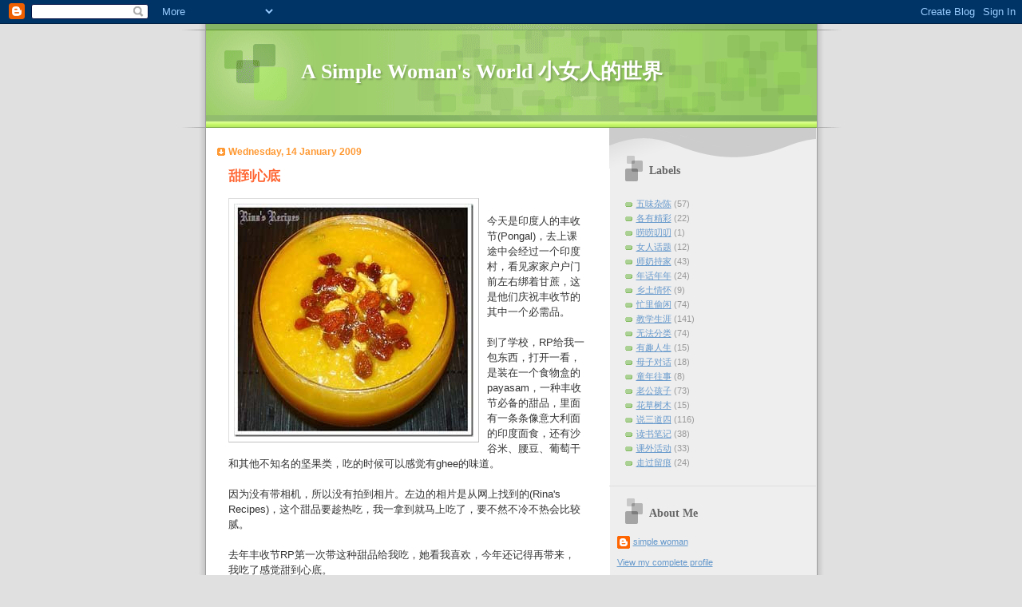

--- FILE ---
content_type: text/html; charset=UTF-8
request_url: https://asimplewoman.blogspot.com/2009/01/blog-post_14.html
body_size: 13127
content:
<!DOCTYPE html>
<html dir='ltr'>
<head>
<link href='https://www.blogger.com/static/v1/widgets/2944754296-widget_css_bundle.css' rel='stylesheet' type='text/css'/>
<meta content='text/html; charset=UTF-8' http-equiv='Content-Type'/>
<meta content='blogger' name='generator'/>
<link href='https://asimplewoman.blogspot.com/favicon.ico' rel='icon' type='image/x-icon'/>
<link href='http://asimplewoman.blogspot.com/2009/01/blog-post_14.html' rel='canonical'/>
<link rel="alternate" type="application/atom+xml" title="A Simple Woman&#39;s World 小女人的世界 - Atom" href="https://asimplewoman.blogspot.com/feeds/posts/default" />
<link rel="alternate" type="application/rss+xml" title="A Simple Woman&#39;s World 小女人的世界 - RSS" href="https://asimplewoman.blogspot.com/feeds/posts/default?alt=rss" />
<link rel="service.post" type="application/atom+xml" title="A Simple Woman&#39;s World 小女人的世界 - Atom" href="https://www.blogger.com/feeds/7142308818168012990/posts/default" />

<link rel="alternate" type="application/atom+xml" title="A Simple Woman&#39;s World 小女人的世界 - Atom" href="https://asimplewoman.blogspot.com/feeds/2257312204812294163/comments/default" />
<!--Can't find substitution for tag [blog.ieCssRetrofitLinks]-->
<link href='https://blogger.googleusercontent.com/img/b/R29vZ2xl/AVvXsEjUIDQojbazF8gIx3NuDfokt1pPnK9MJFNGZN5XpH2uruknLWDhUS5gnrFUmxTJzruqkdqv4W6dln46TcCXXRxxlX1XdfnVXuYQnNwR33wIEQAxE9tnwSQPSraYybWMWkiNn28S1arBfwCf/s320/payasamresize.jpg' rel='image_src'/>
<meta content='http://asimplewoman.blogspot.com/2009/01/blog-post_14.html' property='og:url'/>
<meta content='甜到心底' property='og:title'/>
<meta content='今天是印度人的丰收节(Pongal)，去上课途中会经过一个印度村，看见家家户户门前左右绑着甘蔗，这是他们庆祝丰收节的其中一个必需品。 到了学校，RP给我一包东西，打开一看，是装在一个食物盒的payasam，一种丰收节必备的甜品，里面有一条条像意大利面的印度面食，还有沙谷米、腰豆、...' property='og:description'/>
<meta content='https://blogger.googleusercontent.com/img/b/R29vZ2xl/AVvXsEjUIDQojbazF8gIx3NuDfokt1pPnK9MJFNGZN5XpH2uruknLWDhUS5gnrFUmxTJzruqkdqv4W6dln46TcCXXRxxlX1XdfnVXuYQnNwR33wIEQAxE9tnwSQPSraYybWMWkiNn28S1arBfwCf/w1200-h630-p-k-no-nu/payasamresize.jpg' property='og:image'/>
<title>A Simple Woman's World 小女人的世界: 甜到心底</title>
<style id='page-skin-1' type='text/css'><!--
/*
Blogger Template Style
Name:     TicTac
Date:     1 March 2004
Updated by: Blogger Team
*/
/* ---( page defaults )--- */
body {
margin: 0;
padding: 0;
font-size: small;
text-align: center;
color: #333333;
background: #e0e0e0;
}
blockquote {
margin-top: 0;
margin-right: 0;
margin-bottom: 0;
margin-left: 30px;
padding-top: 10px;
padding-right: 0;
padding-bottom: 0;
padding-left: 20px;
font-size: 88%;
line-height: 1.5em;
color: #666;
background: url(https://resources.blogblog.com/blogblog/data/tictac/quotes.gif) no-repeat top left;
}
blockquote p {
margin-top: 0;
}
abbr, acronym {
cursor: help;
font-style: normal;
border-bottom: 1px dotted;
}
code {
color: #f63;
}
hr {
display: none;
}
img {
border: none;
}
/* unordered list style */
ul {
list-style: none;
margin-left: 10px;
padding: 0;
}
li {
list-style: none;
padding-left: 14px;
margin-bottom: 3px;
background: url(https://resources.blogblog.com/blogblog/data/tictac/tictac_orange.gif) no-repeat left 6px;
}
/* links */
a:link {
color: #6699cc;
}
a:visited {
color: #666699;
}
a:hover {
color: #693;
}
a:active {
color: #cc3333;
text-decoration: none;
}
/* ---( layout structure )---*/
#outer-wrapper {
width: 847px;
margin: 0px auto 0;
text-align: left;
font: normal normal 100% Verdana, sans-serif;
background: url(https://resources.blogblog.com/blogblog/data/tictac/tile_left.gif) repeat-y;
}
#content-wrapper {
margin-left: 42px; /* to avoid the border image */
width: 763px;
}
#main {
float: left;
width: 460px;
margin-top: 20px;
margin-right: 0;
margin-bottom: 0;
margin-left: 0;
padding-top: 0;
padding-right: 0;
padding-bottom: 0;
padding-left: 1em;
line-height: 1.5em;
word-wrap: break-word; /* fix for long text breaking sidebar float in IE */
overflow: hidden;     /* fix for long non-text content breaking IE sidebar float */
}
#sidebar {
float: right;
width: 259px;
padding-top: 20px;
padding-right: 0px;
padding-bottom: 0;
padding-left: 0;
font-size: 85%;
line-height: 1.4em;
color: #999999;
background: url(https://resources.blogblog.com/blogblog/data/tictac/sidebar_bg.gif) no-repeat left top;
word-wrap: break-word; /* fix for long text breaking sidebar float in IE */
overflow: hidden;     /* fix for long non-text content breaking IE sidebar float */
}
/* ---( header and site name )--- */
#header-wrapper {
margin: 0;
padding: 0;
font: normal normal 100% 'Lucida Grande','Trebuchet MS';
background: #e0e0e0 url(https://resources.blogblog.com/blogblog/data/tictac/top_div_left.gif) no-repeat left top;
}
#header {
margin: 0;
padding-top: 25px;
padding-right: 60px;
padding-bottom: 35px;
padding-left: 160px;
color: #FFFFFF;
background: url(https://resources.blogblog.com/blogblog/data/tictac/top_h1.gif) no-repeat bottom left;
}
#header h1 {
font-size: 200%;
text-shadow: #81A75B 2px 2px 2px;
}
#header h1 a {
text-decoration: none;
color: #FFFFFF;
}
#header h1 a:hover {
color: #eee;
}
/* ---( main column )--- */
h2.date-header {
margin-top: 0;
padding-left: 14px;
font-size: 90%;
color: #ff9933;
background: url(https://resources.blogblog.com/blogblog/data/tictac/date_icon.gif) no-repeat left 50%;
}
.post h3 {
margin-top: 0;
font: normal bold 130% 'Lucida Grande','Trebuchet MS';
letter-spacing: -1px;
color: #ff6633;
}
.post {
margin-top: 0;
margin-right: 0;
margin-bottom: 1.5em;
margin-left: 0;
padding-top: 0;
padding-right: 0;
padding-bottom: 1.5em;
padding-left: 14px;
border-bottom: 1px solid #ddd;
}
.post h3 a,
.post h3 a:visited {
color: #ff6633;
text-decoration: none;
}
.post-footer {
margin: 0;
padding-top: 0;
padding-right: 0;
padding-bottom: 0;
padding-left: 14px;
font-size: 88%;
color: #999999;
background: url(https://resources.blogblog.com/blogblog/data/tictac/tictac_grey.gif) no-repeat left 8px;
}
.post img, table.tr-caption-container {
padding: 6px;
border-top: 1px solid #ddd;
border-left: 1px solid #ddd;
border-bottom: 1px solid #c0c0c0;
border-right: 1px solid #c0c0c0;
}
.tr-caption-container img {
border: none;
padding: 0;
}
.feed-links {
clear: both;
line-height: 2.5em;
}
#blog-pager-newer-link {
float: left;
}
#blog-pager-older-link {
float: right;
}
#blog-pager {
text-align: center;
}
/* comment styles */
#comments {
padding: 10px 10px 0px 10px;
font-size: 85%;
line-height: 1.5em;
color: #666;
background: #eee url(https://resources.blogblog.com/blogblog/data/tictac/comments_curve.gif) no-repeat top left;
}
#comments h4 {
margin-top: 20px;
margin-right: 0;
margin-bottom: 15px;
margin-left: 0;
padding-top: 8px;
padding-right: 0;
padding-bottom: 0;
padding-left: 40px;
font-family: "Lucida Grande", "Trebuchet MS";
font-size: 130%;
color: #666;
background: url(https://resources.blogblog.com/blogblog/data/tictac/bubbles.gif) no-repeat 10px 0;
height: 29px !important; /* for most browsers */
height /**/:37px; /* for IE5/Win */
}
#comments ul {
margin-left: 0;
}
#comments li {
background: none;
padding-left: 0;
}
.comment-body {
padding-top: 0;
padding-right: 10px;
padding-bottom: 0;
padding-left: 25px;
background: url(https://resources.blogblog.com/blogblog/data/tictac/tictac_orange.gif) no-repeat 10px 5px;
}
.comment-body p {
margin-bottom: 0;
}
.comment-author {
margin-top: 4px;
margin-right: 0;
margin-bottom: 0;
margin-left: 0;
padding-top: 0;
padding-right: 10px;
padding-bottom: 0;
padding-left: 60px;
color: #999;
background: url(https://resources.blogblog.com/blogblog/data/tictac/comment_arrow.gif) no-repeat 44px 2px;
}
.comment-footer {
border-bottom: 1px solid #ddd;
padding-bottom: 1em;
}
.deleted-comment {
font-style:italic;
color:gray;
}
/* ---( sidebar )--- */
.sidebar h2 {
margin-top: 0;
margin-right: 0;
margin-bottom: 0;
margin-left: 0;
padding-top: 25px;
padding-right: 0;
padding-bottom: 0;
padding-left: 40px;
font: normal bold 130% 'Lucida Grande','Trebuchet MS';
color: #666666;
height: 32px;
background: url(https://resources.blogblog.com/blogblog/data/tictac/sidebar_icon.gif) no-repeat 10px 15px;
height: 32px !important; /* for most browsers */
height /**/:57px; /* for IE5/Win */
}
.sidebar .widget {
margin: 0;
padding-top: 0;
padding-right: 0;
padding-bottom: 10px;
padding-left: 10px;
border-bottom: 1px solid #ddd;
}
.sidebar li {
background: url(https://resources.blogblog.com/blogblog/data/tictac/tictac_green.gif) no-repeat left 5px;
}
.profile-textblock {
clear: both;
margin-left: 0;
}
.profile-img {
float: left;
margin-top: 0;
margin-right: 5px;
margin-bottom: 5px;
margin-left: 0;
border: 1px solid #ddd;
padding: 4px;
}
/* ---( footer )--- */
.clear { /* to fix IE6 padding-top issue */
clear: both;
}
#footer-wrapper {
margin: 0;
padding-top: 0;
padding-right: 0;
padding-bottom: 9px;
padding-left: 0;
font-size: 85%;
color: #ddd;
background: url(https://resources.blogblog.com/blogblog/data/tictac/bottom_sill.gif) no-repeat bottom left;
}
#footer {
margin: 0;
padding-top: 20px;
padding-right: 320px;
padding-bottom: 20px;
padding-left: 95px;
background: url(https://resources.blogblog.com/blogblog/data/tictac/bottom_sash_left.gif) no-repeat top left;
}
/** Page structure tweaks for layout editor wireframe */
body#layout #outer-wrapper,
body#layout #main,
body#layout #sidebar {
padding-top: 0;
margin-top: 0;
}
body#layout #outer-wrapper,
body#layout #content-wrapper {
width: 740px;
}
body#layout #sidebar {
margin-right: 0;
margin-bottom: 1em;
}
body#layout #header,
body#layout #footer,
body#layout #main {
padding: 0;
}
body#layout #content-wrapper {
margin: 0px;
}

--></style>
<link href='https://www.blogger.com/dyn-css/authorization.css?targetBlogID=7142308818168012990&amp;zx=7ad41858-8ea6-471c-b03f-28dc01b71204' media='none' onload='if(media!=&#39;all&#39;)media=&#39;all&#39;' rel='stylesheet'/><noscript><link href='https://www.blogger.com/dyn-css/authorization.css?targetBlogID=7142308818168012990&amp;zx=7ad41858-8ea6-471c-b03f-28dc01b71204' rel='stylesheet'/></noscript>
<meta name='google-adsense-platform-account' content='ca-host-pub-1556223355139109'/>
<meta name='google-adsense-platform-domain' content='blogspot.com'/>

</head>
<body>
<div class='navbar section' id='navbar'><div class='widget Navbar' data-version='1' id='Navbar1'><script type="text/javascript">
    function setAttributeOnload(object, attribute, val) {
      if(window.addEventListener) {
        window.addEventListener('load',
          function(){ object[attribute] = val; }, false);
      } else {
        window.attachEvent('onload', function(){ object[attribute] = val; });
      }
    }
  </script>
<div id="navbar-iframe-container"></div>
<script type="text/javascript" src="https://apis.google.com/js/platform.js"></script>
<script type="text/javascript">
      gapi.load("gapi.iframes:gapi.iframes.style.bubble", function() {
        if (gapi.iframes && gapi.iframes.getContext) {
          gapi.iframes.getContext().openChild({
              url: 'https://www.blogger.com/navbar/7142308818168012990?po\x3d2257312204812294163\x26origin\x3dhttps://asimplewoman.blogspot.com',
              where: document.getElementById("navbar-iframe-container"),
              id: "navbar-iframe"
          });
        }
      });
    </script><script type="text/javascript">
(function() {
var script = document.createElement('script');
script.type = 'text/javascript';
script.src = '//pagead2.googlesyndication.com/pagead/js/google_top_exp.js';
var head = document.getElementsByTagName('head')[0];
if (head) {
head.appendChild(script);
}})();
</script>
</div></div>
<div id='outer-wrapper'><div id='wrap2'>
<!-- skip links for text browsers -->
<span id='skiplinks' style='display:none;'>
<a href='#main'>skip to main </a> |
      <a href='#sidebar'>skip to sidebar</a>
</span>
<div id='header-wrapper'>
<div class='header section' id='header'><div class='widget Header' data-version='1' id='Header1'>
<div id='header-inner'>
<div class='titlewrapper'>
<h1 class='title'>
<a href='https://asimplewoman.blogspot.com/'>
A Simple Woman's World 小女人的世界
</a>
</h1>
</div>
<div class='descriptionwrapper'>
<p class='description'><span>
</span></p>
</div>
</div>
</div></div>
</div>
<div id='content-wrapper'>
<div id='crosscol-wrapper' style='text-align:center'>
<div class='crosscol no-items section' id='crosscol'></div>
</div>
<div id='main-wrapper'>
<div class='main section' id='main'><div class='widget Blog' data-version='1' id='Blog1'>
<div class='blog-posts hfeed'>

          <div class="date-outer">
        
<h2 class='date-header'><span>Wednesday, 14 January 2009</span></h2>

          <div class="date-posts">
        
<div class='post-outer'>
<div class='post hentry uncustomized-post-template' itemprop='blogPost' itemscope='itemscope' itemtype='http://schema.org/BlogPosting'>
<meta content='https://blogger.googleusercontent.com/img/b/R29vZ2xl/AVvXsEjUIDQojbazF8gIx3NuDfokt1pPnK9MJFNGZN5XpH2uruknLWDhUS5gnrFUmxTJzruqkdqv4W6dln46TcCXXRxxlX1XdfnVXuYQnNwR33wIEQAxE9tnwSQPSraYybWMWkiNn28S1arBfwCf/s320/payasamresize.jpg' itemprop='image_url'/>
<meta content='7142308818168012990' itemprop='blogId'/>
<meta content='2257312204812294163' itemprop='postId'/>
<a name='2257312204812294163'></a>
<h3 class='post-title entry-title' itemprop='name'>
甜到心底
</h3>
<div class='post-header'>
<div class='post-header-line-1'></div>
</div>
<div class='post-body entry-content' id='post-body-2257312204812294163' itemprop='description articleBody'>
<a href="https://blogger.googleusercontent.com/img/b/R29vZ2xl/AVvXsEjUIDQojbazF8gIx3NuDfokt1pPnK9MJFNGZN5XpH2uruknLWDhUS5gnrFUmxTJzruqkdqv4W6dln46TcCXXRxxlX1XdfnVXuYQnNwR33wIEQAxE9tnwSQPSraYybWMWkiNn28S1arBfwCf/s1600-h/payasamresize.jpg" onblur="try {parent.deselectBloggerImageGracefully();} catch(e) {}"><img alt="" border="0" id="BLOGGER_PHOTO_ID_5291146493357173842" src="https://blogger.googleusercontent.com/img/b/R29vZ2xl/AVvXsEjUIDQojbazF8gIx3NuDfokt1pPnK9MJFNGZN5XpH2uruknLWDhUS5gnrFUmxTJzruqkdqv4W6dln46TcCXXRxxlX1XdfnVXuYQnNwR33wIEQAxE9tnwSQPSraYybWMWkiNn28S1arBfwCf/s320/payasamresize.jpg" style="margin: 0pt 10px 10px 0pt; float: left; cursor: pointer; width: 300px; height: 292px;" /></a><br />今天是印度人的丰收节(Pongal)&#65292;去上课途中会经过一个印度村&#65292;看见家家户户门前左右绑着甘蔗&#65292;这是他们庆祝丰收节的其中一个必需品&#12290;<br /><br />到了学校&#65292;RP给我一包东西&#65292;打开一看&#65292;是装在一个食物盒的payasam&#65292;一种丰收节必备的甜品&#65292;里面有一条条像意大利面的印度面食&#65292;还有沙谷米&#12289;腰豆&#12289;葡萄干和其他不知名的坚果类&#65292;吃的时候可以感觉有ghee的味道&#12290;<br /><br />因为没有带相机&#65292;所以没有拍到相片&#12290;左边的相片是从网上找到的(Rina's Recipes)&#65292;这个甜品要趁热吃&#65292;我一拿到就马上吃了&#65292;要不然不冷不热会比较腻&#12290;<br /><br />去年丰收节RP第一次带这种甜品给我吃&#65292;她看我喜欢&#65292;今年还记得再带来&#65292;我吃了感觉甜到心底&#12290;
<div style='clear: both;'></div>
</div>
<div class='post-footer'>
<div class='post-footer-line post-footer-line-1'>
<span class='post-author vcard'>
Posted by
<span class='fn' itemprop='author' itemscope='itemscope' itemtype='http://schema.org/Person'>
<meta content='https://www.blogger.com/profile/02296331303025592319' itemprop='url'/>
<a class='g-profile' href='https://www.blogger.com/profile/02296331303025592319' rel='author' title='author profile'>
<span itemprop='name'>simple woman</span>
</a>
</span>
</span>
<span class='post-timestamp'>
at
<meta content='http://asimplewoman.blogspot.com/2009/01/blog-post_14.html' itemprop='url'/>
<a class='timestamp-link' href='https://asimplewoman.blogspot.com/2009/01/blog-post_14.html' rel='bookmark' title='permanent link'><abbr class='published' itemprop='datePublished' title='2009-01-14T21:47:00+08:00'>9:47 pm</abbr></a>
</span>
<span class='post-comment-link'>
</span>
<span class='post-icons'>
<span class='item-control blog-admin pid-2110845032'>
<a href='https://www.blogger.com/post-edit.g?blogID=7142308818168012990&postID=2257312204812294163&from=pencil' title='Edit Post'>
<img alt='' class='icon-action' height='18' src='https://resources.blogblog.com/img/icon18_edit_allbkg.gif' width='18'/>
</a>
</span>
</span>
<div class='post-share-buttons goog-inline-block'>
</div>
</div>
<div class='post-footer-line post-footer-line-2'>
<span class='post-labels'>
Labels:
<a href='https://asimplewoman.blogspot.com/search/label/%E5%90%84%E6%9C%89%E7%B2%BE%E5%BD%A9' rel='tag'>各有精彩</a>
</span>
</div>
<div class='post-footer-line post-footer-line-3'>
<span class='post-location'>
</span>
</div>
</div>
</div>
<div class='comments' id='comments'>
<a name='comments'></a>
<h4>7 comments:</h4>
<div id='Blog1_comments-block-wrapper'>
<dl class='avatar-comment-indent' id='comments-block'>
<dt class='comment-author ' id='c8374140693841205669'>
<a name='c8374140693841205669'></a>
<div class="avatar-image-container vcard"><span dir="ltr"><a href="https://www.blogger.com/profile/14074919969102071814" target="" rel="nofollow" onclick="" class="avatar-hovercard" id="av-8374140693841205669-14074919969102071814"><img src="https://resources.blogblog.com/img/blank.gif" width="35" height="35" class="delayLoad" style="display: none;" longdesc="//blogger.googleusercontent.com/img/b/R29vZ2xl/AVvXsEhpOVBv0n2TSX1wlYbyp83QUiAQ34Knb5mE6VgJb6o1UFb8XGbq7LP25QtZrScOfx2Dhva6sRI0iLcgZNSDVixQcA6fi8owYIOkOR0ciOIsGACNjbefDxo9cekB5qQiXA/s45-c/1391671_10203849378247235_6830525809318111411_n.jpg" alt="" title="&#26472;&#12288;&#38675;">

<noscript><img src="//blogger.googleusercontent.com/img/b/R29vZ2xl/AVvXsEhpOVBv0n2TSX1wlYbyp83QUiAQ34Knb5mE6VgJb6o1UFb8XGbq7LP25QtZrScOfx2Dhva6sRI0iLcgZNSDVixQcA6fi8owYIOkOR0ciOIsGACNjbefDxo9cekB5qQiXA/s45-c/1391671_10203849378247235_6830525809318111411_n.jpg" width="35" height="35" class="photo" alt=""></noscript></a></span></div>
<a href='https://www.blogger.com/profile/14074919969102071814' rel='nofollow'>杨&#12288;霓</a>
said...
</dt>
<dd class='comment-body' id='Blog1_cmt-8374140693841205669'>
<p>
Yi....我不大敢吃印度人的东西&#12290;每次一吃就捞塞&#65281;
</p>
</dd>
<dd class='comment-footer'>
<span class='comment-timestamp'>
<a href='https://asimplewoman.blogspot.com/2009/01/blog-post_14.html?showComment=1231944780000#c8374140693841205669' title='comment permalink'>
14 January 2009 at 22:53
</a>
<span class='item-control blog-admin pid-565214479'>
<a class='comment-delete' href='https://www.blogger.com/comment/delete/7142308818168012990/8374140693841205669' title='Delete Comment'>
<img src='https://resources.blogblog.com/img/icon_delete13.gif'/>
</a>
</span>
</span>
</dd>
<dt class='comment-author ' id='c6227865242392290425'>
<a name='c6227865242392290425'></a>
<div class="avatar-image-container avatar-stock"><span dir="ltr"><img src="//resources.blogblog.com/img/blank.gif" width="35" height="35" alt="" title="Anonymous">

</span></div>
Anonymous
said...
</dt>
<dd class='comment-body' id='Blog1_cmt-6227865242392290425'>
<p>
我家对面的印度店也放了甘蔗&#65292;原来是这个节日&#12290;
</p>
</dd>
<dd class='comment-footer'>
<span class='comment-timestamp'>
<a href='https://asimplewoman.blogspot.com/2009/01/blog-post_14.html?showComment=1231946100000#c6227865242392290425' title='comment permalink'>
14 January 2009 at 23:15
</a>
<span class='item-control blog-admin pid-440792568'>
<a class='comment-delete' href='https://www.blogger.com/comment/delete/7142308818168012990/6227865242392290425' title='Delete Comment'>
<img src='https://resources.blogblog.com/img/icon_delete13.gif'/>
</a>
</span>
</span>
</dd>
<dt class='comment-author ' id='c8429181481327912197'>
<a name='c8429181481327912197'></a>
<div class="avatar-image-container vcard"><span dir="ltr"><a href="https://www.blogger.com/profile/18119474095327764277" target="" rel="nofollow" onclick="" class="avatar-hovercard" id="av-8429181481327912197-18119474095327764277"><img src="https://resources.blogblog.com/img/blank.gif" width="35" height="35" class="delayLoad" style="display: none;" longdesc="//blogger.googleusercontent.com/img/b/R29vZ2xl/AVvXsEhee3mGoADJzHBTfiR8ZmHKymXngoeVMHdxYMiS0w5Lf4MjJe0uniwKPN6GVoBA-nloQ2fDYNTrLldQiI5RNU7ngnshE8nD5GiJnfAP5upPdv_KNnSeImNgfcq0gUYUhe8/s45-c/IMG20170516113838.jpg" alt="" title="Alice Chong">

<noscript><img src="//blogger.googleusercontent.com/img/b/R29vZ2xl/AVvXsEhee3mGoADJzHBTfiR8ZmHKymXngoeVMHdxYMiS0w5Lf4MjJe0uniwKPN6GVoBA-nloQ2fDYNTrLldQiI5RNU7ngnshE8nD5GiJnfAP5upPdv_KNnSeImNgfcq0gUYUhe8/s45-c/IMG20170516113838.jpg" width="35" height="35" class="photo" alt=""></noscript></a></span></div>
<a href='https://www.blogger.com/profile/18119474095327764277' rel='nofollow'>Alice Chong</a>
said...
</dt>
<dd class='comment-body' id='Blog1_cmt-8429181481327912197'>
<p>
哦&#65374;&#65374;原来是丰收节&#12290;&#12290;&#12290;
</p>
</dd>
<dd class='comment-footer'>
<span class='comment-timestamp'>
<a href='https://asimplewoman.blogspot.com/2009/01/blog-post_14.html?showComment=1231954140000#c8429181481327912197' title='comment permalink'>
15 January 2009 at 01:29
</a>
<span class='item-control blog-admin pid-807146885'>
<a class='comment-delete' href='https://www.blogger.com/comment/delete/7142308818168012990/8429181481327912197' title='Delete Comment'>
<img src='https://resources.blogblog.com/img/icon_delete13.gif'/>
</a>
</span>
</span>
</dd>
<dt class='comment-author ' id='c5942224669114157474'>
<a name='c5942224669114157474'></a>
<div class="avatar-image-container vcard"><span dir="ltr"><a href="https://www.blogger.com/profile/13640680708879999498" target="" rel="nofollow" onclick="" class="avatar-hovercard" id="av-5942224669114157474-13640680708879999498"><img src="https://resources.blogblog.com/img/blank.gif" width="35" height="35" class="delayLoad" style="display: none;" longdesc="//blogger.googleusercontent.com/img/b/R29vZ2xl/AVvXsEj8Rkc-Dve5aFCZRzX6Y3XVB3TwJfYjQiTQEtnxb3GfBMrBozuY_RBkpyP4b5QpffQZQGR6sc8raNNM5w7bDfDAkgB-bYCJ8I_J4vsZj99zNW-HoE21OYhotaSrlPXUV-M/s45-c/n557157338_1917107_5001613.jpg" alt="" title="yeelee">

<noscript><img src="//blogger.googleusercontent.com/img/b/R29vZ2xl/AVvXsEj8Rkc-Dve5aFCZRzX6Y3XVB3TwJfYjQiTQEtnxb3GfBMrBozuY_RBkpyP4b5QpffQZQGR6sc8raNNM5w7bDfDAkgB-bYCJ8I_J4vsZj99zNW-HoE21OYhotaSrlPXUV-M/s45-c/n557157338_1917107_5001613.jpg" width="35" height="35" class="photo" alt=""></noscript></a></span></div>
<a href='https://www.blogger.com/profile/13640680708879999498' rel='nofollow'>yeelee</a>
said...
</dt>
<dd class='comment-body' id='Blog1_cmt-5942224669114157474'>
<p>
原来如此&#65292;昨天下班后到巴刹&#65292;看见印裔同胞在选购甘蔗&#65292;我还很三八的以为发生什么事&#12290;<BR/>真的是惭愧&#65292;应该过了解友族文化&#12290;
</p>
</dd>
<dd class='comment-footer'>
<span class='comment-timestamp'>
<a href='https://asimplewoman.blogspot.com/2009/01/blog-post_14.html?showComment=1231981620000#c5942224669114157474' title='comment permalink'>
15 January 2009 at 09:07
</a>
<span class='item-control blog-admin pid-1757751750'>
<a class='comment-delete' href='https://www.blogger.com/comment/delete/7142308818168012990/5942224669114157474' title='Delete Comment'>
<img src='https://resources.blogblog.com/img/icon_delete13.gif'/>
</a>
</span>
</span>
</dd>
<dt class='comment-author ' id='c7918950052672444532'>
<a name='c7918950052672444532'></a>
<div class="avatar-image-container vcard"><span dir="ltr"><a href="https://www.blogger.com/profile/08826769061634865992" target="" rel="nofollow" onclick="" class="avatar-hovercard" id="av-7918950052672444532-08826769061634865992"><img src="https://resources.blogblog.com/img/blank.gif" width="35" height="35" class="delayLoad" style="display: none;" longdesc="//blogger.googleusercontent.com/img/b/R29vZ2xl/AVvXsEiH6F_VCm6eY5SzJyfNdY4CedUhgYaYGn1d9ngpp6K-bfyEWawCmKmzXgLgcDonesp4wBSGLLMAEQo2e1L2LQbNSBza7MTeA7HsmVJA-9F6_FWEnWphofjeyYQb_Y_6-N8/s45-c/dingling.jpg" alt="" title="yoyo">

<noscript><img src="//blogger.googleusercontent.com/img/b/R29vZ2xl/AVvXsEiH6F_VCm6eY5SzJyfNdY4CedUhgYaYGn1d9ngpp6K-bfyEWawCmKmzXgLgcDonesp4wBSGLLMAEQo2e1L2LQbNSBza7MTeA7HsmVJA-9F6_FWEnWphofjeyYQb_Y_6-N8/s45-c/dingling.jpg" width="35" height="35" class="photo" alt=""></noscript></a></span></div>
<a href='https://www.blogger.com/profile/08826769061634865992' rel='nofollow'>yoyo</a>
said...
</dt>
<dd class='comment-body' id='Blog1_cmt-7918950052672444532'>
<p>
oic....
</p>
</dd>
<dd class='comment-footer'>
<span class='comment-timestamp'>
<a href='https://asimplewoman.blogspot.com/2009/01/blog-post_14.html?showComment=1231989060000#c7918950052672444532' title='comment permalink'>
15 January 2009 at 11:11
</a>
<span class='item-control blog-admin pid-983521879'>
<a class='comment-delete' href='https://www.blogger.com/comment/delete/7142308818168012990/7918950052672444532' title='Delete Comment'>
<img src='https://resources.blogblog.com/img/icon_delete13.gif'/>
</a>
</span>
</span>
</dd>
<dt class='comment-author ' id='c6589396563271365397'>
<a name='c6589396563271365397'></a>
<div class="avatar-image-container avatar-stock"><span dir="ltr"><a href="https://www.blogger.com/profile/01324313469052228411" target="" rel="nofollow" onclick="" class="avatar-hovercard" id="av-6589396563271365397-01324313469052228411"><img src="//www.blogger.com/img/blogger_logo_round_35.png" width="35" height="35" alt="" title="&#40667;&#19997;">

</a></span></div>
<a href='https://www.blogger.com/profile/01324313469052228411' rel='nofollow'>黛丝</a>
said...
</dt>
<dd class='comment-body' id='Blog1_cmt-6589396563271365397'>
<p>
哈哈&#12290;&#12290;我也是现在才晓得&#12290;&#12290;&#12290;<BR/>前天驾着车回家时&#65292;看到一辆印度大兄驾的kancil载着长长的甘蔗&#65292;还无聊的想到说&#65292;印度人拜天公&#65281;&#65281;^_^<BR/><BR/>真是孤陋寡闻&#12290;&#12290;&#12290;
</p>
</dd>
<dd class='comment-footer'>
<span class='comment-timestamp'>
<a href='https://asimplewoman.blogspot.com/2009/01/blog-post_14.html?showComment=1231993080000#c6589396563271365397' title='comment permalink'>
15 January 2009 at 12:18
</a>
<span class='item-control blog-admin pid-2100449398'>
<a class='comment-delete' href='https://www.blogger.com/comment/delete/7142308818168012990/6589396563271365397' title='Delete Comment'>
<img src='https://resources.blogblog.com/img/icon_delete13.gif'/>
</a>
</span>
</span>
</dd>
<dt class='comment-author blog-author' id='c7138568773418487226'>
<a name='c7138568773418487226'></a>
<div class="avatar-image-container avatar-stock"><span dir="ltr"><a href="https://www.blogger.com/profile/02296331303025592319" target="" rel="nofollow" onclick="" class="avatar-hovercard" id="av-7138568773418487226-02296331303025592319"><img src="//www.blogger.com/img/blogger_logo_round_35.png" width="35" height="35" alt="" title="simple woman">

</a></span></div>
<a href='https://www.blogger.com/profile/02296331303025592319' rel='nofollow'>simple woman</a>
said...
</dt>
<dd class='comment-body' id='Blog1_cmt-7138568773418487226'>
<p>
杨霓&#65292;<BR/>也许你吃不惯&#12290;我常常吃&#65292;很好吃&#12290;跟我很熟的几位同事都是印度人&#12290;<BR/><BR/>feiyifan&#65292;alice,yeelee,yoyo,黛丝&#65292;<BR/>想要更深一层了解印度人的丰收节&#65292;请读这个&#65306;<BR/>http://inbetweenconfusion.blogspot.com/2008/01/blog-post_20.html
</p>
</dd>
<dd class='comment-footer'>
<span class='comment-timestamp'>
<a href='https://asimplewoman.blogspot.com/2009/01/blog-post_14.html?showComment=1232011860000#c7138568773418487226' title='comment permalink'>
15 January 2009 at 17:31
</a>
<span class='item-control blog-admin pid-2110845032'>
<a class='comment-delete' href='https://www.blogger.com/comment/delete/7142308818168012990/7138568773418487226' title='Delete Comment'>
<img src='https://resources.blogblog.com/img/icon_delete13.gif'/>
</a>
</span>
</span>
</dd>
</dl>
</div>
<p class='comment-footer'>
<a href='https://www.blogger.com/comment/fullpage/post/7142308818168012990/2257312204812294163' onclick='javascript:window.open(this.href, "bloggerPopup", "toolbar=0,location=0,statusbar=1,menubar=0,scrollbars=yes,width=640,height=500"); return false;'>Post a Comment</a>
</p>
</div>
</div>

        </div></div>
      
</div>
<div class='blog-pager' id='blog-pager'>
<span id='blog-pager-newer-link'>
<a class='blog-pager-newer-link' href='https://asimplewoman.blogspot.com/2009/01/blog-post_15.html' id='Blog1_blog-pager-newer-link' title='Newer Post'>Newer Post</a>
</span>
<span id='blog-pager-older-link'>
<a class='blog-pager-older-link' href='https://asimplewoman.blogspot.com/2009/01/blog-post_13.html' id='Blog1_blog-pager-older-link' title='Older Post'>Older Post</a>
</span>
<a class='home-link' href='https://asimplewoman.blogspot.com/'>Home</a>
</div>
<div class='clear'></div>
<div class='post-feeds'>
<div class='feed-links'>
Subscribe to:
<a class='feed-link' href='https://asimplewoman.blogspot.com/feeds/2257312204812294163/comments/default' target='_blank' type='application/atom+xml'>Post Comments (Atom)</a>
</div>
</div>
</div></div>
</div>
<div id='sidebar-wrapper'>
<div class='sidebar section' id='sidebar'><div class='widget Label' data-version='1' id='Label1'>
<h2>Labels</h2>
<div class='widget-content list-label-widget-content'>
<ul>
<li>
<a dir='ltr' href='https://asimplewoman.blogspot.com/search/label/%E4%BA%94%E5%91%B3%E6%9D%82%E9%99%88'>五味杂陈</a>
<span dir='ltr'>(57)</span>
</li>
<li>
<a dir='ltr' href='https://asimplewoman.blogspot.com/search/label/%E5%90%84%E6%9C%89%E7%B2%BE%E5%BD%A9'>各有精彩</a>
<span dir='ltr'>(22)</span>
</li>
<li>
<a dir='ltr' href='https://asimplewoman.blogspot.com/search/label/%E5%94%A0%E5%94%A0%E5%8F%A8%E5%8F%A8'>唠唠叨叨</a>
<span dir='ltr'>(1)</span>
</li>
<li>
<a dir='ltr' href='https://asimplewoman.blogspot.com/search/label/%E5%A5%B3%E4%BA%BA%E8%AF%9D%E9%A2%98'>女人话题</a>
<span dir='ltr'>(12)</span>
</li>
<li>
<a dir='ltr' href='https://asimplewoman.blogspot.com/search/label/%E5%B8%88%E5%A5%B6%E6%8C%81%E5%AE%B6'>师奶持家</a>
<span dir='ltr'>(43)</span>
</li>
<li>
<a dir='ltr' href='https://asimplewoman.blogspot.com/search/label/%E5%B9%B4%E8%AF%9D%E5%B9%B4%E5%B9%B4'>年话年年</a>
<span dir='ltr'>(24)</span>
</li>
<li>
<a dir='ltr' href='https://asimplewoman.blogspot.com/search/label/%E4%B9%A1%E5%9C%9F%E6%83%85%E6%80%80'>乡土情怀</a>
<span dir='ltr'>(9)</span>
</li>
<li>
<a dir='ltr' href='https://asimplewoman.blogspot.com/search/label/%E5%BF%99%E9%87%8C%E5%81%B7%E9%97%B2'>忙里偷闲</a>
<span dir='ltr'>(74)</span>
</li>
<li>
<a dir='ltr' href='https://asimplewoman.blogspot.com/search/label/%E6%95%99%E5%AD%A6%E7%94%9F%E6%B6%AF'>教学生涯</a>
<span dir='ltr'>(141)</span>
</li>
<li>
<a dir='ltr' href='https://asimplewoman.blogspot.com/search/label/%E6%97%A0%E6%B3%95%E5%88%86%E7%B1%BB'>无法分类</a>
<span dir='ltr'>(74)</span>
</li>
<li>
<a dir='ltr' href='https://asimplewoman.blogspot.com/search/label/%E6%9C%89%E8%B6%A3%E4%BA%BA%E7%94%9F'>有趣人生</a>
<span dir='ltr'>(15)</span>
</li>
<li>
<a dir='ltr' href='https://asimplewoman.blogspot.com/search/label/%E6%AF%8D%E5%AD%90%E5%AF%B9%E8%AF%9D'>母子对话</a>
<span dir='ltr'>(18)</span>
</li>
<li>
<a dir='ltr' href='https://asimplewoman.blogspot.com/search/label/%E7%AB%A5%E5%B9%B4%E5%BE%80%E4%BA%8B'>童年往事</a>
<span dir='ltr'>(8)</span>
</li>
<li>
<a dir='ltr' href='https://asimplewoman.blogspot.com/search/label/%E8%80%81%E5%85%AC%E5%AD%A9%E5%AD%90'>老公孩子</a>
<span dir='ltr'>(73)</span>
</li>
<li>
<a dir='ltr' href='https://asimplewoman.blogspot.com/search/label/%E8%8A%B1%E8%8D%89%E6%A0%91%E6%9C%A8'>花草树木</a>
<span dir='ltr'>(15)</span>
</li>
<li>
<a dir='ltr' href='https://asimplewoman.blogspot.com/search/label/%E8%AF%B4%E4%B8%89%E9%81%93%E5%9B%9B'>说三道四</a>
<span dir='ltr'>(116)</span>
</li>
<li>
<a dir='ltr' href='https://asimplewoman.blogspot.com/search/label/%E8%AF%BB%E4%B9%A6%E7%AC%94%E8%AE%B0'>读书笔记</a>
<span dir='ltr'>(38)</span>
</li>
<li>
<a dir='ltr' href='https://asimplewoman.blogspot.com/search/label/%E8%AF%BE%E5%A4%96%E6%B4%BB%E5%8A%A8'>课外活动</a>
<span dir='ltr'>(33)</span>
</li>
<li>
<a dir='ltr' href='https://asimplewoman.blogspot.com/search/label/%E8%B5%B0%E8%BF%87%E7%95%99%E7%97%95'>走过留痕</a>
<span dir='ltr'>(24)</span>
</li>
</ul>
<div class='clear'></div>
</div>
</div><div class='widget Profile' data-version='1' id='Profile1'>
<h2>About Me</h2>
<div class='widget-content'>
<dl class='profile-datablock'>
<dt class='profile-data'>
<a class='profile-name-link g-profile' href='https://www.blogger.com/profile/02296331303025592319' rel='author' style='background-image: url(//www.blogger.com/img/logo-16.png);'>
simple woman
</a>
</dt>
</dl>
<a class='profile-link' href='https://www.blogger.com/profile/02296331303025592319' rel='author'>View my complete profile</a>
<div class='clear'></div>
</div>
</div><div class='widget BlogArchive' data-version='1' id='BlogArchive1'>
<h2>Blog Archive</h2>
<div class='widget-content'>
<div id='ArchiveList'>
<div id='BlogArchive1_ArchiveList'>
<ul class='hierarchy'>
<li class='archivedate collapsed'>
<a class='toggle' href='javascript:void(0)'>
<span class='zippy'>

        &#9658;&#160;
      
</span>
</a>
<a class='post-count-link' href='https://asimplewoman.blogspot.com/2015/'>
2015
</a>
<span class='post-count' dir='ltr'>(3)</span>
<ul class='hierarchy'>
<li class='archivedate collapsed'>
<a class='toggle' href='javascript:void(0)'>
<span class='zippy'>

        &#9658;&#160;
      
</span>
</a>
<a class='post-count-link' href='https://asimplewoman.blogspot.com/2015/01/'>
January
</a>
<span class='post-count' dir='ltr'>(3)</span>
</li>
</ul>
</li>
</ul>
<ul class='hierarchy'>
<li class='archivedate collapsed'>
<a class='toggle' href='javascript:void(0)'>
<span class='zippy'>

        &#9658;&#160;
      
</span>
</a>
<a class='post-count-link' href='https://asimplewoman.blogspot.com/2014/'>
2014
</a>
<span class='post-count' dir='ltr'>(1)</span>
<ul class='hierarchy'>
<li class='archivedate collapsed'>
<a class='toggle' href='javascript:void(0)'>
<span class='zippy'>

        &#9658;&#160;
      
</span>
</a>
<a class='post-count-link' href='https://asimplewoman.blogspot.com/2014/03/'>
March
</a>
<span class='post-count' dir='ltr'>(1)</span>
</li>
</ul>
</li>
</ul>
<ul class='hierarchy'>
<li class='archivedate collapsed'>
<a class='toggle' href='javascript:void(0)'>
<span class='zippy'>

        &#9658;&#160;
      
</span>
</a>
<a class='post-count-link' href='https://asimplewoman.blogspot.com/2013/'>
2013
</a>
<span class='post-count' dir='ltr'>(20)</span>
<ul class='hierarchy'>
<li class='archivedate collapsed'>
<a class='toggle' href='javascript:void(0)'>
<span class='zippy'>

        &#9658;&#160;
      
</span>
</a>
<a class='post-count-link' href='https://asimplewoman.blogspot.com/2013/12/'>
December
</a>
<span class='post-count' dir='ltr'>(1)</span>
</li>
</ul>
<ul class='hierarchy'>
<li class='archivedate collapsed'>
<a class='toggle' href='javascript:void(0)'>
<span class='zippy'>

        &#9658;&#160;
      
</span>
</a>
<a class='post-count-link' href='https://asimplewoman.blogspot.com/2013/11/'>
November
</a>
<span class='post-count' dir='ltr'>(1)</span>
</li>
</ul>
<ul class='hierarchy'>
<li class='archivedate collapsed'>
<a class='toggle' href='javascript:void(0)'>
<span class='zippy'>

        &#9658;&#160;
      
</span>
</a>
<a class='post-count-link' href='https://asimplewoman.blogspot.com/2013/07/'>
July
</a>
<span class='post-count' dir='ltr'>(3)</span>
</li>
</ul>
<ul class='hierarchy'>
<li class='archivedate collapsed'>
<a class='toggle' href='javascript:void(0)'>
<span class='zippy'>

        &#9658;&#160;
      
</span>
</a>
<a class='post-count-link' href='https://asimplewoman.blogspot.com/2013/06/'>
June
</a>
<span class='post-count' dir='ltr'>(2)</span>
</li>
</ul>
<ul class='hierarchy'>
<li class='archivedate collapsed'>
<a class='toggle' href='javascript:void(0)'>
<span class='zippy'>

        &#9658;&#160;
      
</span>
</a>
<a class='post-count-link' href='https://asimplewoman.blogspot.com/2013/05/'>
May
</a>
<span class='post-count' dir='ltr'>(4)</span>
</li>
</ul>
<ul class='hierarchy'>
<li class='archivedate collapsed'>
<a class='toggle' href='javascript:void(0)'>
<span class='zippy'>

        &#9658;&#160;
      
</span>
</a>
<a class='post-count-link' href='https://asimplewoman.blogspot.com/2013/04/'>
April
</a>
<span class='post-count' dir='ltr'>(2)</span>
</li>
</ul>
<ul class='hierarchy'>
<li class='archivedate collapsed'>
<a class='toggle' href='javascript:void(0)'>
<span class='zippy'>

        &#9658;&#160;
      
</span>
</a>
<a class='post-count-link' href='https://asimplewoman.blogspot.com/2013/03/'>
March
</a>
<span class='post-count' dir='ltr'>(4)</span>
</li>
</ul>
<ul class='hierarchy'>
<li class='archivedate collapsed'>
<a class='toggle' href='javascript:void(0)'>
<span class='zippy'>

        &#9658;&#160;
      
</span>
</a>
<a class='post-count-link' href='https://asimplewoman.blogspot.com/2013/02/'>
February
</a>
<span class='post-count' dir='ltr'>(2)</span>
</li>
</ul>
<ul class='hierarchy'>
<li class='archivedate collapsed'>
<a class='toggle' href='javascript:void(0)'>
<span class='zippy'>

        &#9658;&#160;
      
</span>
</a>
<a class='post-count-link' href='https://asimplewoman.blogspot.com/2013/01/'>
January
</a>
<span class='post-count' dir='ltr'>(1)</span>
</li>
</ul>
</li>
</ul>
<ul class='hierarchy'>
<li class='archivedate collapsed'>
<a class='toggle' href='javascript:void(0)'>
<span class='zippy'>

        &#9658;&#160;
      
</span>
</a>
<a class='post-count-link' href='https://asimplewoman.blogspot.com/2012/'>
2012
</a>
<span class='post-count' dir='ltr'>(49)</span>
<ul class='hierarchy'>
<li class='archivedate collapsed'>
<a class='toggle' href='javascript:void(0)'>
<span class='zippy'>

        &#9658;&#160;
      
</span>
</a>
<a class='post-count-link' href='https://asimplewoman.blogspot.com/2012/12/'>
December
</a>
<span class='post-count' dir='ltr'>(4)</span>
</li>
</ul>
<ul class='hierarchy'>
<li class='archivedate collapsed'>
<a class='toggle' href='javascript:void(0)'>
<span class='zippy'>

        &#9658;&#160;
      
</span>
</a>
<a class='post-count-link' href='https://asimplewoman.blogspot.com/2012/11/'>
November
</a>
<span class='post-count' dir='ltr'>(3)</span>
</li>
</ul>
<ul class='hierarchy'>
<li class='archivedate collapsed'>
<a class='toggle' href='javascript:void(0)'>
<span class='zippy'>

        &#9658;&#160;
      
</span>
</a>
<a class='post-count-link' href='https://asimplewoman.blogspot.com/2012/10/'>
October
</a>
<span class='post-count' dir='ltr'>(4)</span>
</li>
</ul>
<ul class='hierarchy'>
<li class='archivedate collapsed'>
<a class='toggle' href='javascript:void(0)'>
<span class='zippy'>

        &#9658;&#160;
      
</span>
</a>
<a class='post-count-link' href='https://asimplewoman.blogspot.com/2012/09/'>
September
</a>
<span class='post-count' dir='ltr'>(2)</span>
</li>
</ul>
<ul class='hierarchy'>
<li class='archivedate collapsed'>
<a class='toggle' href='javascript:void(0)'>
<span class='zippy'>

        &#9658;&#160;
      
</span>
</a>
<a class='post-count-link' href='https://asimplewoman.blogspot.com/2012/08/'>
August
</a>
<span class='post-count' dir='ltr'>(2)</span>
</li>
</ul>
<ul class='hierarchy'>
<li class='archivedate collapsed'>
<a class='toggle' href='javascript:void(0)'>
<span class='zippy'>

        &#9658;&#160;
      
</span>
</a>
<a class='post-count-link' href='https://asimplewoman.blogspot.com/2012/07/'>
July
</a>
<span class='post-count' dir='ltr'>(3)</span>
</li>
</ul>
<ul class='hierarchy'>
<li class='archivedate collapsed'>
<a class='toggle' href='javascript:void(0)'>
<span class='zippy'>

        &#9658;&#160;
      
</span>
</a>
<a class='post-count-link' href='https://asimplewoman.blogspot.com/2012/06/'>
June
</a>
<span class='post-count' dir='ltr'>(6)</span>
</li>
</ul>
<ul class='hierarchy'>
<li class='archivedate collapsed'>
<a class='toggle' href='javascript:void(0)'>
<span class='zippy'>

        &#9658;&#160;
      
</span>
</a>
<a class='post-count-link' href='https://asimplewoman.blogspot.com/2012/05/'>
May
</a>
<span class='post-count' dir='ltr'>(3)</span>
</li>
</ul>
<ul class='hierarchy'>
<li class='archivedate collapsed'>
<a class='toggle' href='javascript:void(0)'>
<span class='zippy'>

        &#9658;&#160;
      
</span>
</a>
<a class='post-count-link' href='https://asimplewoman.blogspot.com/2012/04/'>
April
</a>
<span class='post-count' dir='ltr'>(4)</span>
</li>
</ul>
<ul class='hierarchy'>
<li class='archivedate collapsed'>
<a class='toggle' href='javascript:void(0)'>
<span class='zippy'>

        &#9658;&#160;
      
</span>
</a>
<a class='post-count-link' href='https://asimplewoman.blogspot.com/2012/03/'>
March
</a>
<span class='post-count' dir='ltr'>(8)</span>
</li>
</ul>
<ul class='hierarchy'>
<li class='archivedate collapsed'>
<a class='toggle' href='javascript:void(0)'>
<span class='zippy'>

        &#9658;&#160;
      
</span>
</a>
<a class='post-count-link' href='https://asimplewoman.blogspot.com/2012/02/'>
February
</a>
<span class='post-count' dir='ltr'>(3)</span>
</li>
</ul>
<ul class='hierarchy'>
<li class='archivedate collapsed'>
<a class='toggle' href='javascript:void(0)'>
<span class='zippy'>

        &#9658;&#160;
      
</span>
</a>
<a class='post-count-link' href='https://asimplewoman.blogspot.com/2012/01/'>
January
</a>
<span class='post-count' dir='ltr'>(7)</span>
</li>
</ul>
</li>
</ul>
<ul class='hierarchy'>
<li class='archivedate collapsed'>
<a class='toggle' href='javascript:void(0)'>
<span class='zippy'>

        &#9658;&#160;
      
</span>
</a>
<a class='post-count-link' href='https://asimplewoman.blogspot.com/2011/'>
2011
</a>
<span class='post-count' dir='ltr'>(107)</span>
<ul class='hierarchy'>
<li class='archivedate collapsed'>
<a class='toggle' href='javascript:void(0)'>
<span class='zippy'>

        &#9658;&#160;
      
</span>
</a>
<a class='post-count-link' href='https://asimplewoman.blogspot.com/2011/12/'>
December
</a>
<span class='post-count' dir='ltr'>(12)</span>
</li>
</ul>
<ul class='hierarchy'>
<li class='archivedate collapsed'>
<a class='toggle' href='javascript:void(0)'>
<span class='zippy'>

        &#9658;&#160;
      
</span>
</a>
<a class='post-count-link' href='https://asimplewoman.blogspot.com/2011/11/'>
November
</a>
<span class='post-count' dir='ltr'>(8)</span>
</li>
</ul>
<ul class='hierarchy'>
<li class='archivedate collapsed'>
<a class='toggle' href='javascript:void(0)'>
<span class='zippy'>

        &#9658;&#160;
      
</span>
</a>
<a class='post-count-link' href='https://asimplewoman.blogspot.com/2011/10/'>
October
</a>
<span class='post-count' dir='ltr'>(8)</span>
</li>
</ul>
<ul class='hierarchy'>
<li class='archivedate collapsed'>
<a class='toggle' href='javascript:void(0)'>
<span class='zippy'>

        &#9658;&#160;
      
</span>
</a>
<a class='post-count-link' href='https://asimplewoman.blogspot.com/2011/09/'>
September
</a>
<span class='post-count' dir='ltr'>(9)</span>
</li>
</ul>
<ul class='hierarchy'>
<li class='archivedate collapsed'>
<a class='toggle' href='javascript:void(0)'>
<span class='zippy'>

        &#9658;&#160;
      
</span>
</a>
<a class='post-count-link' href='https://asimplewoman.blogspot.com/2011/08/'>
August
</a>
<span class='post-count' dir='ltr'>(7)</span>
</li>
</ul>
<ul class='hierarchy'>
<li class='archivedate collapsed'>
<a class='toggle' href='javascript:void(0)'>
<span class='zippy'>

        &#9658;&#160;
      
</span>
</a>
<a class='post-count-link' href='https://asimplewoman.blogspot.com/2011/07/'>
July
</a>
<span class='post-count' dir='ltr'>(10)</span>
</li>
</ul>
<ul class='hierarchy'>
<li class='archivedate collapsed'>
<a class='toggle' href='javascript:void(0)'>
<span class='zippy'>

        &#9658;&#160;
      
</span>
</a>
<a class='post-count-link' href='https://asimplewoman.blogspot.com/2011/06/'>
June
</a>
<span class='post-count' dir='ltr'>(8)</span>
</li>
</ul>
<ul class='hierarchy'>
<li class='archivedate collapsed'>
<a class='toggle' href='javascript:void(0)'>
<span class='zippy'>

        &#9658;&#160;
      
</span>
</a>
<a class='post-count-link' href='https://asimplewoman.blogspot.com/2011/05/'>
May
</a>
<span class='post-count' dir='ltr'>(12)</span>
</li>
</ul>
<ul class='hierarchy'>
<li class='archivedate collapsed'>
<a class='toggle' href='javascript:void(0)'>
<span class='zippy'>

        &#9658;&#160;
      
</span>
</a>
<a class='post-count-link' href='https://asimplewoman.blogspot.com/2011/04/'>
April
</a>
<span class='post-count' dir='ltr'>(6)</span>
</li>
</ul>
<ul class='hierarchy'>
<li class='archivedate collapsed'>
<a class='toggle' href='javascript:void(0)'>
<span class='zippy'>

        &#9658;&#160;
      
</span>
</a>
<a class='post-count-link' href='https://asimplewoman.blogspot.com/2011/03/'>
March
</a>
<span class='post-count' dir='ltr'>(8)</span>
</li>
</ul>
<ul class='hierarchy'>
<li class='archivedate collapsed'>
<a class='toggle' href='javascript:void(0)'>
<span class='zippy'>

        &#9658;&#160;
      
</span>
</a>
<a class='post-count-link' href='https://asimplewoman.blogspot.com/2011/02/'>
February
</a>
<span class='post-count' dir='ltr'>(10)</span>
</li>
</ul>
<ul class='hierarchy'>
<li class='archivedate collapsed'>
<a class='toggle' href='javascript:void(0)'>
<span class='zippy'>

        &#9658;&#160;
      
</span>
</a>
<a class='post-count-link' href='https://asimplewoman.blogspot.com/2011/01/'>
January
</a>
<span class='post-count' dir='ltr'>(9)</span>
</li>
</ul>
</li>
</ul>
<ul class='hierarchy'>
<li class='archivedate collapsed'>
<a class='toggle' href='javascript:void(0)'>
<span class='zippy'>

        &#9658;&#160;
      
</span>
</a>
<a class='post-count-link' href='https://asimplewoman.blogspot.com/2010/'>
2010
</a>
<span class='post-count' dir='ltr'>(131)</span>
<ul class='hierarchy'>
<li class='archivedate collapsed'>
<a class='toggle' href='javascript:void(0)'>
<span class='zippy'>

        &#9658;&#160;
      
</span>
</a>
<a class='post-count-link' href='https://asimplewoman.blogspot.com/2010/12/'>
December
</a>
<span class='post-count' dir='ltr'>(11)</span>
</li>
</ul>
<ul class='hierarchy'>
<li class='archivedate collapsed'>
<a class='toggle' href='javascript:void(0)'>
<span class='zippy'>

        &#9658;&#160;
      
</span>
</a>
<a class='post-count-link' href='https://asimplewoman.blogspot.com/2010/11/'>
November
</a>
<span class='post-count' dir='ltr'>(10)</span>
</li>
</ul>
<ul class='hierarchy'>
<li class='archivedate collapsed'>
<a class='toggle' href='javascript:void(0)'>
<span class='zippy'>

        &#9658;&#160;
      
</span>
</a>
<a class='post-count-link' href='https://asimplewoman.blogspot.com/2010/10/'>
October
</a>
<span class='post-count' dir='ltr'>(13)</span>
</li>
</ul>
<ul class='hierarchy'>
<li class='archivedate collapsed'>
<a class='toggle' href='javascript:void(0)'>
<span class='zippy'>

        &#9658;&#160;
      
</span>
</a>
<a class='post-count-link' href='https://asimplewoman.blogspot.com/2010/09/'>
September
</a>
<span class='post-count' dir='ltr'>(11)</span>
</li>
</ul>
<ul class='hierarchy'>
<li class='archivedate collapsed'>
<a class='toggle' href='javascript:void(0)'>
<span class='zippy'>

        &#9658;&#160;
      
</span>
</a>
<a class='post-count-link' href='https://asimplewoman.blogspot.com/2010/08/'>
August
</a>
<span class='post-count' dir='ltr'>(9)</span>
</li>
</ul>
<ul class='hierarchy'>
<li class='archivedate collapsed'>
<a class='toggle' href='javascript:void(0)'>
<span class='zippy'>

        &#9658;&#160;
      
</span>
</a>
<a class='post-count-link' href='https://asimplewoman.blogspot.com/2010/07/'>
July
</a>
<span class='post-count' dir='ltr'>(11)</span>
</li>
</ul>
<ul class='hierarchy'>
<li class='archivedate collapsed'>
<a class='toggle' href='javascript:void(0)'>
<span class='zippy'>

        &#9658;&#160;
      
</span>
</a>
<a class='post-count-link' href='https://asimplewoman.blogspot.com/2010/06/'>
June
</a>
<span class='post-count' dir='ltr'>(10)</span>
</li>
</ul>
<ul class='hierarchy'>
<li class='archivedate collapsed'>
<a class='toggle' href='javascript:void(0)'>
<span class='zippy'>

        &#9658;&#160;
      
</span>
</a>
<a class='post-count-link' href='https://asimplewoman.blogspot.com/2010/05/'>
May
</a>
<span class='post-count' dir='ltr'>(13)</span>
</li>
</ul>
<ul class='hierarchy'>
<li class='archivedate collapsed'>
<a class='toggle' href='javascript:void(0)'>
<span class='zippy'>

        &#9658;&#160;
      
</span>
</a>
<a class='post-count-link' href='https://asimplewoman.blogspot.com/2010/04/'>
April
</a>
<span class='post-count' dir='ltr'>(10)</span>
</li>
</ul>
<ul class='hierarchy'>
<li class='archivedate collapsed'>
<a class='toggle' href='javascript:void(0)'>
<span class='zippy'>

        &#9658;&#160;
      
</span>
</a>
<a class='post-count-link' href='https://asimplewoman.blogspot.com/2010/03/'>
March
</a>
<span class='post-count' dir='ltr'>(11)</span>
</li>
</ul>
<ul class='hierarchy'>
<li class='archivedate collapsed'>
<a class='toggle' href='javascript:void(0)'>
<span class='zippy'>

        &#9658;&#160;
      
</span>
</a>
<a class='post-count-link' href='https://asimplewoman.blogspot.com/2010/02/'>
February
</a>
<span class='post-count' dir='ltr'>(11)</span>
</li>
</ul>
<ul class='hierarchy'>
<li class='archivedate collapsed'>
<a class='toggle' href='javascript:void(0)'>
<span class='zippy'>

        &#9658;&#160;
      
</span>
</a>
<a class='post-count-link' href='https://asimplewoman.blogspot.com/2010/01/'>
January
</a>
<span class='post-count' dir='ltr'>(11)</span>
</li>
</ul>
</li>
</ul>
<ul class='hierarchy'>
<li class='archivedate expanded'>
<a class='toggle' href='javascript:void(0)'>
<span class='zippy toggle-open'>

        &#9660;&#160;
      
</span>
</a>
<a class='post-count-link' href='https://asimplewoman.blogspot.com/2009/'>
2009
</a>
<span class='post-count' dir='ltr'>(163)</span>
<ul class='hierarchy'>
<li class='archivedate collapsed'>
<a class='toggle' href='javascript:void(0)'>
<span class='zippy'>

        &#9658;&#160;
      
</span>
</a>
<a class='post-count-link' href='https://asimplewoman.blogspot.com/2009/12/'>
December
</a>
<span class='post-count' dir='ltr'>(12)</span>
</li>
</ul>
<ul class='hierarchy'>
<li class='archivedate collapsed'>
<a class='toggle' href='javascript:void(0)'>
<span class='zippy'>

        &#9658;&#160;
      
</span>
</a>
<a class='post-count-link' href='https://asimplewoman.blogspot.com/2009/11/'>
November
</a>
<span class='post-count' dir='ltr'>(12)</span>
</li>
</ul>
<ul class='hierarchy'>
<li class='archivedate collapsed'>
<a class='toggle' href='javascript:void(0)'>
<span class='zippy'>

        &#9658;&#160;
      
</span>
</a>
<a class='post-count-link' href='https://asimplewoman.blogspot.com/2009/10/'>
October
</a>
<span class='post-count' dir='ltr'>(15)</span>
</li>
</ul>
<ul class='hierarchy'>
<li class='archivedate collapsed'>
<a class='toggle' href='javascript:void(0)'>
<span class='zippy'>

        &#9658;&#160;
      
</span>
</a>
<a class='post-count-link' href='https://asimplewoman.blogspot.com/2009/09/'>
September
</a>
<span class='post-count' dir='ltr'>(12)</span>
</li>
</ul>
<ul class='hierarchy'>
<li class='archivedate collapsed'>
<a class='toggle' href='javascript:void(0)'>
<span class='zippy'>

        &#9658;&#160;
      
</span>
</a>
<a class='post-count-link' href='https://asimplewoman.blogspot.com/2009/08/'>
August
</a>
<span class='post-count' dir='ltr'>(15)</span>
</li>
</ul>
<ul class='hierarchy'>
<li class='archivedate collapsed'>
<a class='toggle' href='javascript:void(0)'>
<span class='zippy'>

        &#9658;&#160;
      
</span>
</a>
<a class='post-count-link' href='https://asimplewoman.blogspot.com/2009/07/'>
July
</a>
<span class='post-count' dir='ltr'>(13)</span>
</li>
</ul>
<ul class='hierarchy'>
<li class='archivedate collapsed'>
<a class='toggle' href='javascript:void(0)'>
<span class='zippy'>

        &#9658;&#160;
      
</span>
</a>
<a class='post-count-link' href='https://asimplewoman.blogspot.com/2009/06/'>
June
</a>
<span class='post-count' dir='ltr'>(16)</span>
</li>
</ul>
<ul class='hierarchy'>
<li class='archivedate collapsed'>
<a class='toggle' href='javascript:void(0)'>
<span class='zippy'>

        &#9658;&#160;
      
</span>
</a>
<a class='post-count-link' href='https://asimplewoman.blogspot.com/2009/05/'>
May
</a>
<span class='post-count' dir='ltr'>(12)</span>
</li>
</ul>
<ul class='hierarchy'>
<li class='archivedate collapsed'>
<a class='toggle' href='javascript:void(0)'>
<span class='zippy'>

        &#9658;&#160;
      
</span>
</a>
<a class='post-count-link' href='https://asimplewoman.blogspot.com/2009/04/'>
April
</a>
<span class='post-count' dir='ltr'>(12)</span>
</li>
</ul>
<ul class='hierarchy'>
<li class='archivedate collapsed'>
<a class='toggle' href='javascript:void(0)'>
<span class='zippy'>

        &#9658;&#160;
      
</span>
</a>
<a class='post-count-link' href='https://asimplewoman.blogspot.com/2009/03/'>
March
</a>
<span class='post-count' dir='ltr'>(16)</span>
</li>
</ul>
<ul class='hierarchy'>
<li class='archivedate collapsed'>
<a class='toggle' href='javascript:void(0)'>
<span class='zippy'>

        &#9658;&#160;
      
</span>
</a>
<a class='post-count-link' href='https://asimplewoman.blogspot.com/2009/02/'>
February
</a>
<span class='post-count' dir='ltr'>(14)</span>
</li>
</ul>
<ul class='hierarchy'>
<li class='archivedate expanded'>
<a class='toggle' href='javascript:void(0)'>
<span class='zippy toggle-open'>

        &#9660;&#160;
      
</span>
</a>
<a class='post-count-link' href='https://asimplewoman.blogspot.com/2009/01/'>
January
</a>
<span class='post-count' dir='ltr'>(14)</span>
<ul class='posts'>
<li><a href='https://asimplewoman.blogspot.com/2009/01/blog-post_30.html'>送你一片绿</a></li>
<li><a href='https://asimplewoman.blogspot.com/2009/01/blog-post_24.html'>春联</a></li>
<li><a href='https://asimplewoman.blogspot.com/2009/01/blog-post_23.html'>新年歌</a></li>
<li><a href='https://asimplewoman.blogspot.com/2009/01/blog-post_22.html'>福气</a></li>
<li><a href='https://asimplewoman.blogspot.com/2009/01/blog-post_20.html'>人人谈过年</a></li>
<li><a href='https://asimplewoman.blogspot.com/2009/01/blog-post_16.html'>错</a></li>
<li><a href='https://asimplewoman.blogspot.com/2009/01/blog-post_15.html'>另类蛋花</a></li>
<li><a href='https://asimplewoman.blogspot.com/2009/01/blog-post_14.html'>甜到心底</a></li>
<li><a href='https://asimplewoman.blogspot.com/2009/01/blog-post_13.html'>正气</a></li>
<li><a href='https://asimplewoman.blogspot.com/2009/01/blog-post_11.html'>停止供应塑料袋</a></li>
<li><a href='https://asimplewoman.blogspot.com/2009/01/blog-post_10.html'>精明消费</a></li>
<li><a href='https://asimplewoman.blogspot.com/2009/01/blog-post_08.html'>贵人</a></li>
<li><a href='https://asimplewoman.blogspot.com/2009/01/blog-post_04.html'>&#12298;达文西密码&#12299;</a></li>
<li><a href='https://asimplewoman.blogspot.com/2009/01/blog-post.html'>错过</a></li>
</ul>
</li>
</ul>
</li>
</ul>
<ul class='hierarchy'>
<li class='archivedate collapsed'>
<a class='toggle' href='javascript:void(0)'>
<span class='zippy'>

        &#9658;&#160;
      
</span>
</a>
<a class='post-count-link' href='https://asimplewoman.blogspot.com/2008/'>
2008
</a>
<span class='post-count' dir='ltr'>(173)</span>
<ul class='hierarchy'>
<li class='archivedate collapsed'>
<a class='toggle' href='javascript:void(0)'>
<span class='zippy'>

        &#9658;&#160;
      
</span>
</a>
<a class='post-count-link' href='https://asimplewoman.blogspot.com/2008/12/'>
December
</a>
<span class='post-count' dir='ltr'>(14)</span>
</li>
</ul>
<ul class='hierarchy'>
<li class='archivedate collapsed'>
<a class='toggle' href='javascript:void(0)'>
<span class='zippy'>

        &#9658;&#160;
      
</span>
</a>
<a class='post-count-link' href='https://asimplewoman.blogspot.com/2008/11/'>
November
</a>
<span class='post-count' dir='ltr'>(15)</span>
</li>
</ul>
<ul class='hierarchy'>
<li class='archivedate collapsed'>
<a class='toggle' href='javascript:void(0)'>
<span class='zippy'>

        &#9658;&#160;
      
</span>
</a>
<a class='post-count-link' href='https://asimplewoman.blogspot.com/2008/10/'>
October
</a>
<span class='post-count' dir='ltr'>(14)</span>
</li>
</ul>
<ul class='hierarchy'>
<li class='archivedate collapsed'>
<a class='toggle' href='javascript:void(0)'>
<span class='zippy'>

        &#9658;&#160;
      
</span>
</a>
<a class='post-count-link' href='https://asimplewoman.blogspot.com/2008/09/'>
September
</a>
<span class='post-count' dir='ltr'>(16)</span>
</li>
</ul>
<ul class='hierarchy'>
<li class='archivedate collapsed'>
<a class='toggle' href='javascript:void(0)'>
<span class='zippy'>

        &#9658;&#160;
      
</span>
</a>
<a class='post-count-link' href='https://asimplewoman.blogspot.com/2008/08/'>
August
</a>
<span class='post-count' dir='ltr'>(14)</span>
</li>
</ul>
<ul class='hierarchy'>
<li class='archivedate collapsed'>
<a class='toggle' href='javascript:void(0)'>
<span class='zippy'>

        &#9658;&#160;
      
</span>
</a>
<a class='post-count-link' href='https://asimplewoman.blogspot.com/2008/07/'>
July
</a>
<span class='post-count' dir='ltr'>(15)</span>
</li>
</ul>
<ul class='hierarchy'>
<li class='archivedate collapsed'>
<a class='toggle' href='javascript:void(0)'>
<span class='zippy'>

        &#9658;&#160;
      
</span>
</a>
<a class='post-count-link' href='https://asimplewoman.blogspot.com/2008/06/'>
June
</a>
<span class='post-count' dir='ltr'>(15)</span>
</li>
</ul>
<ul class='hierarchy'>
<li class='archivedate collapsed'>
<a class='toggle' href='javascript:void(0)'>
<span class='zippy'>

        &#9658;&#160;
      
</span>
</a>
<a class='post-count-link' href='https://asimplewoman.blogspot.com/2008/05/'>
May
</a>
<span class='post-count' dir='ltr'>(14)</span>
</li>
</ul>
<ul class='hierarchy'>
<li class='archivedate collapsed'>
<a class='toggle' href='javascript:void(0)'>
<span class='zippy'>

        &#9658;&#160;
      
</span>
</a>
<a class='post-count-link' href='https://asimplewoman.blogspot.com/2008/04/'>
April
</a>
<span class='post-count' dir='ltr'>(11)</span>
</li>
</ul>
<ul class='hierarchy'>
<li class='archivedate collapsed'>
<a class='toggle' href='javascript:void(0)'>
<span class='zippy'>

        &#9658;&#160;
      
</span>
</a>
<a class='post-count-link' href='https://asimplewoman.blogspot.com/2008/03/'>
March
</a>
<span class='post-count' dir='ltr'>(16)</span>
</li>
</ul>
<ul class='hierarchy'>
<li class='archivedate collapsed'>
<a class='toggle' href='javascript:void(0)'>
<span class='zippy'>

        &#9658;&#160;
      
</span>
</a>
<a class='post-count-link' href='https://asimplewoman.blogspot.com/2008/02/'>
February
</a>
<span class='post-count' dir='ltr'>(13)</span>
</li>
</ul>
<ul class='hierarchy'>
<li class='archivedate collapsed'>
<a class='toggle' href='javascript:void(0)'>
<span class='zippy'>

        &#9658;&#160;
      
</span>
</a>
<a class='post-count-link' href='https://asimplewoman.blogspot.com/2008/01/'>
January
</a>
<span class='post-count' dir='ltr'>(16)</span>
</li>
</ul>
</li>
</ul>
<ul class='hierarchy'>
<li class='archivedate collapsed'>
<a class='toggle' href='javascript:void(0)'>
<span class='zippy'>

        &#9658;&#160;
      
</span>
</a>
<a class='post-count-link' href='https://asimplewoman.blogspot.com/2007/'>
2007
</a>
<span class='post-count' dir='ltr'>(145)</span>
<ul class='hierarchy'>
<li class='archivedate collapsed'>
<a class='toggle' href='javascript:void(0)'>
<span class='zippy'>

        &#9658;&#160;
      
</span>
</a>
<a class='post-count-link' href='https://asimplewoman.blogspot.com/2007/12/'>
December
</a>
<span class='post-count' dir='ltr'>(16)</span>
</li>
</ul>
<ul class='hierarchy'>
<li class='archivedate collapsed'>
<a class='toggle' href='javascript:void(0)'>
<span class='zippy'>

        &#9658;&#160;
      
</span>
</a>
<a class='post-count-link' href='https://asimplewoman.blogspot.com/2007/11/'>
November
</a>
<span class='post-count' dir='ltr'>(16)</span>
</li>
</ul>
<ul class='hierarchy'>
<li class='archivedate collapsed'>
<a class='toggle' href='javascript:void(0)'>
<span class='zippy'>

        &#9658;&#160;
      
</span>
</a>
<a class='post-count-link' href='https://asimplewoman.blogspot.com/2007/10/'>
October
</a>
<span class='post-count' dir='ltr'>(15)</span>
</li>
</ul>
<ul class='hierarchy'>
<li class='archivedate collapsed'>
<a class='toggle' href='javascript:void(0)'>
<span class='zippy'>

        &#9658;&#160;
      
</span>
</a>
<a class='post-count-link' href='https://asimplewoman.blogspot.com/2007/09/'>
September
</a>
<span class='post-count' dir='ltr'>(16)</span>
</li>
</ul>
<ul class='hierarchy'>
<li class='archivedate collapsed'>
<a class='toggle' href='javascript:void(0)'>
<span class='zippy'>

        &#9658;&#160;
      
</span>
</a>
<a class='post-count-link' href='https://asimplewoman.blogspot.com/2007/08/'>
August
</a>
<span class='post-count' dir='ltr'>(15)</span>
</li>
</ul>
<ul class='hierarchy'>
<li class='archivedate collapsed'>
<a class='toggle' href='javascript:void(0)'>
<span class='zippy'>

        &#9658;&#160;
      
</span>
</a>
<a class='post-count-link' href='https://asimplewoman.blogspot.com/2007/07/'>
July
</a>
<span class='post-count' dir='ltr'>(18)</span>
</li>
</ul>
<ul class='hierarchy'>
<li class='archivedate collapsed'>
<a class='toggle' href='javascript:void(0)'>
<span class='zippy'>

        &#9658;&#160;
      
</span>
</a>
<a class='post-count-link' href='https://asimplewoman.blogspot.com/2007/06/'>
June
</a>
<span class='post-count' dir='ltr'>(16)</span>
</li>
</ul>
<ul class='hierarchy'>
<li class='archivedate collapsed'>
<a class='toggle' href='javascript:void(0)'>
<span class='zippy'>

        &#9658;&#160;
      
</span>
</a>
<a class='post-count-link' href='https://asimplewoman.blogspot.com/2007/05/'>
May
</a>
<span class='post-count' dir='ltr'>(9)</span>
</li>
</ul>
<ul class='hierarchy'>
<li class='archivedate collapsed'>
<a class='toggle' href='javascript:void(0)'>
<span class='zippy'>

        &#9658;&#160;
      
</span>
</a>
<a class='post-count-link' href='https://asimplewoman.blogspot.com/2007/04/'>
April
</a>
<span class='post-count' dir='ltr'>(10)</span>
</li>
</ul>
<ul class='hierarchy'>
<li class='archivedate collapsed'>
<a class='toggle' href='javascript:void(0)'>
<span class='zippy'>

        &#9658;&#160;
      
</span>
</a>
<a class='post-count-link' href='https://asimplewoman.blogspot.com/2007/03/'>
March
</a>
<span class='post-count' dir='ltr'>(7)</span>
</li>
</ul>
<ul class='hierarchy'>
<li class='archivedate collapsed'>
<a class='toggle' href='javascript:void(0)'>
<span class='zippy'>

        &#9658;&#160;
      
</span>
</a>
<a class='post-count-link' href='https://asimplewoman.blogspot.com/2007/02/'>
February
</a>
<span class='post-count' dir='ltr'>(1)</span>
</li>
</ul>
<ul class='hierarchy'>
<li class='archivedate collapsed'>
<a class='toggle' href='javascript:void(0)'>
<span class='zippy'>

        &#9658;&#160;
      
</span>
</a>
<a class='post-count-link' href='https://asimplewoman.blogspot.com/2007/01/'>
January
</a>
<span class='post-count' dir='ltr'>(6)</span>
</li>
</ul>
</li>
</ul>
</div>
</div>
<div class='clear'></div>
</div>
</div><div class='widget HTML' data-version='1' id='HTML2'>
<h2 class='title'>读过&#12289;看过</h2>
<div class='widget-content'>
<script src="//www.douban.com/service/badge/2401163/?show=collection&amp;n=8&amp;columns=2" type="text/javascript"></script>
</div>
<div class='clear'></div>
</div></div>
</div>
<!-- spacer for skins that want sidebar and main to be the same height-->
<div class='clear'>&#160;</div>
</div>
<!-- end content-wrapper -->
<div id='footer-wrapper'>
<div class='footer section' id='footer'><div class='widget HTML' data-version='1' id='HTML8'>
<div class='widget-content'>
<script src="//www.google-analytics.com/urchin.js" type="text/javascript">
</script>
<script type="text/javascript">
_uacct = "UA-2158184-1";
urchinTracker();
</script>
</div>
<div class='clear'></div>
</div><div class='widget HTML' data-version='1' id='HTML5'>
<div class='widget-content'>
<!-- Site Meter XHTML Strict 1.0 -->
<script src="//s36.sitemeter.com/js/counter.js?site=s36simplewoman" type="text/javascript">
</script>
<!-- Copyright (c)2006 Site Meter -->
</div>
<div class='clear'></div>
</div><div class='widget BloggerButton' data-version='1' id='BloggerButton1'>
<div class='widget-content'>
<a href='https://www.blogger.com'><img alt='Powered By Blogger' src='https://www.blogger.com/buttons/blogger-powerby-blue.gif'/></a>
<div class='clear'></div>
</div>
</div><div class='widget HTML' data-version='1' id='HTML1'>
<div class='widget-content'>
<!-- Start of StatCounter Code -->
<script type="text/javascript">
var sc_project=2157566; 
var sc_invisible=0; 
var sc_partition=19; 
var sc_security="1b10d0c8"; 
</script>

<script src="//www.statcounter.com/counter/frames.js" type="text/javascript"></script><noscript><div class="statcounter"><a class="statcounter" href="http://www.statcounter.com/"><img alt="free website stats program" src="https://lh3.googleusercontent.com/blogger_img_proxy/AEn0k_vhsfkUqmGQAb6cYyCpjO3PffycTQr3mKz65qJ-8WBCw3023dHwMk0MFrP49dOP-BH_OZ-uC2b42UntsnUmGWkROe9sPtnyKlZ89xRzWOWEEM-LMmQoy1_NE3pT8Ufr1foyRB74pyecuIOTMs3K4pxMurzZKdL0UAMmVaWIquj4pp8=s0-d" class="statcounter"></a></div></noscript>
<!-- End of StatCounter Code -->
</div>
<div class='clear'></div>
</div></div>
</div>
</div></div>
<!-- end outer-wrapper -->

<script type="text/javascript" src="https://www.blogger.com/static/v1/widgets/3845888474-widgets.js"></script>
<script type='text/javascript'>
window['__wavt'] = 'AOuZoY6iaqBcFcCOvr3u3ZlNtBHcjXbGAw:1768850712213';_WidgetManager._Init('//www.blogger.com/rearrange?blogID\x3d7142308818168012990','//asimplewoman.blogspot.com/2009/01/blog-post_14.html','7142308818168012990');
_WidgetManager._SetDataContext([{'name': 'blog', 'data': {'blogId': '7142308818168012990', 'title': 'A Simple Woman\x27s World \u5c0f\u5973\u4eba\u7684\u4e16\u754c', 'url': 'https://asimplewoman.blogspot.com/2009/01/blog-post_14.html', 'canonicalUrl': 'http://asimplewoman.blogspot.com/2009/01/blog-post_14.html', 'homepageUrl': 'https://asimplewoman.blogspot.com/', 'searchUrl': 'https://asimplewoman.blogspot.com/search', 'canonicalHomepageUrl': 'http://asimplewoman.blogspot.com/', 'blogspotFaviconUrl': 'https://asimplewoman.blogspot.com/favicon.ico', 'bloggerUrl': 'https://www.blogger.com', 'hasCustomDomain': false, 'httpsEnabled': true, 'enabledCommentProfileImages': true, 'gPlusViewType': 'FILTERED_POSTMOD', 'adultContent': false, 'analyticsAccountNumber': '', 'encoding': 'UTF-8', 'locale': 'en-GB', 'localeUnderscoreDelimited': 'en_gb', 'languageDirection': 'ltr', 'isPrivate': false, 'isMobile': false, 'isMobileRequest': false, 'mobileClass': '', 'isPrivateBlog': false, 'isDynamicViewsAvailable': true, 'feedLinks': '\x3clink rel\x3d\x22alternate\x22 type\x3d\x22application/atom+xml\x22 title\x3d\x22A Simple Woman\x26#39;s World \u5c0f\u5973\u4eba\u7684\u4e16\u754c - Atom\x22 href\x3d\x22https://asimplewoman.blogspot.com/feeds/posts/default\x22 /\x3e\n\x3clink rel\x3d\x22alternate\x22 type\x3d\x22application/rss+xml\x22 title\x3d\x22A Simple Woman\x26#39;s World \u5c0f\u5973\u4eba\u7684\u4e16\u754c - RSS\x22 href\x3d\x22https://asimplewoman.blogspot.com/feeds/posts/default?alt\x3drss\x22 /\x3e\n\x3clink rel\x3d\x22service.post\x22 type\x3d\x22application/atom+xml\x22 title\x3d\x22A Simple Woman\x26#39;s World \u5c0f\u5973\u4eba\u7684\u4e16\u754c - Atom\x22 href\x3d\x22https://www.blogger.com/feeds/7142308818168012990/posts/default\x22 /\x3e\n\n\x3clink rel\x3d\x22alternate\x22 type\x3d\x22application/atom+xml\x22 title\x3d\x22A Simple Woman\x26#39;s World \u5c0f\u5973\u4eba\u7684\u4e16\u754c - Atom\x22 href\x3d\x22https://asimplewoman.blogspot.com/feeds/2257312204812294163/comments/default\x22 /\x3e\n', 'meTag': '', 'adsenseHostId': 'ca-host-pub-1556223355139109', 'adsenseHasAds': false, 'adsenseAutoAds': false, 'boqCommentIframeForm': true, 'loginRedirectParam': '', 'isGoogleEverywhereLinkTooltipEnabled': true, 'view': '', 'dynamicViewsCommentsSrc': '//www.blogblog.com/dynamicviews/4224c15c4e7c9321/js/comments.js', 'dynamicViewsScriptSrc': '//www.blogblog.com/dynamicviews/f9a985b7a2d28680', 'plusOneApiSrc': 'https://apis.google.com/js/platform.js', 'disableGComments': true, 'interstitialAccepted': false, 'sharing': {'platforms': [{'name': 'Get link', 'key': 'link', 'shareMessage': 'Get link', 'target': ''}, {'name': 'Facebook', 'key': 'facebook', 'shareMessage': 'Share to Facebook', 'target': 'facebook'}, {'name': 'BlogThis!', 'key': 'blogThis', 'shareMessage': 'BlogThis!', 'target': 'blog'}, {'name': 'X', 'key': 'twitter', 'shareMessage': 'Share to X', 'target': 'twitter'}, {'name': 'Pinterest', 'key': 'pinterest', 'shareMessage': 'Share to Pinterest', 'target': 'pinterest'}, {'name': 'Email', 'key': 'email', 'shareMessage': 'Email', 'target': 'email'}], 'disableGooglePlus': true, 'googlePlusShareButtonWidth': 0, 'googlePlusBootstrap': '\x3cscript type\x3d\x22text/javascript\x22\x3ewindow.___gcfg \x3d {\x27lang\x27: \x27en_GB\x27};\x3c/script\x3e'}, 'hasCustomJumpLinkMessage': false, 'jumpLinkMessage': 'Read more', 'pageType': 'item', 'postId': '2257312204812294163', 'postImageThumbnailUrl': 'https://blogger.googleusercontent.com/img/b/R29vZ2xl/AVvXsEjUIDQojbazF8gIx3NuDfokt1pPnK9MJFNGZN5XpH2uruknLWDhUS5gnrFUmxTJzruqkdqv4W6dln46TcCXXRxxlX1XdfnVXuYQnNwR33wIEQAxE9tnwSQPSraYybWMWkiNn28S1arBfwCf/s72-c/payasamresize.jpg', 'postImageUrl': 'https://blogger.googleusercontent.com/img/b/R29vZ2xl/AVvXsEjUIDQojbazF8gIx3NuDfokt1pPnK9MJFNGZN5XpH2uruknLWDhUS5gnrFUmxTJzruqkdqv4W6dln46TcCXXRxxlX1XdfnVXuYQnNwR33wIEQAxE9tnwSQPSraYybWMWkiNn28S1arBfwCf/s320/payasamresize.jpg', 'pageName': '\u751c\u5230\u5fc3\u5e95', 'pageTitle': 'A Simple Woman\x27s World \u5c0f\u5973\u4eba\u7684\u4e16\u754c: \u751c\u5230\u5fc3\u5e95'}}, {'name': 'features', 'data': {}}, {'name': 'messages', 'data': {'edit': 'Edit', 'linkCopiedToClipboard': 'Link copied to clipboard', 'ok': 'Ok', 'postLink': 'Post link'}}, {'name': 'template', 'data': {'isResponsive': false, 'isAlternateRendering': false, 'isCustom': false}}, {'name': 'view', 'data': {'classic': {'name': 'classic', 'url': '?view\x3dclassic'}, 'flipcard': {'name': 'flipcard', 'url': '?view\x3dflipcard'}, 'magazine': {'name': 'magazine', 'url': '?view\x3dmagazine'}, 'mosaic': {'name': 'mosaic', 'url': '?view\x3dmosaic'}, 'sidebar': {'name': 'sidebar', 'url': '?view\x3dsidebar'}, 'snapshot': {'name': 'snapshot', 'url': '?view\x3dsnapshot'}, 'timeslide': {'name': 'timeslide', 'url': '?view\x3dtimeslide'}, 'isMobile': false, 'title': '\u751c\u5230\u5fc3\u5e95', 'description': '\u4eca\u5929\u662f\u5370\u5ea6\u4eba\u7684\u4e30\u6536\u8282(Pongal)\uff0c\u53bb\u4e0a\u8bfe\u9014\u4e2d\u4f1a\u7ecf\u8fc7\u4e00\u4e2a\u5370\u5ea6\u6751\uff0c\u770b\u89c1\u5bb6\u5bb6\u6237\u6237\u95e8\u524d\u5de6\u53f3\u7ed1\u7740\u7518\u8517\uff0c\u8fd9\u662f\u4ed6\u4eec\u5e86\u795d\u4e30\u6536\u8282\u7684\u5176\u4e2d\u4e00\u4e2a\u5fc5\u9700\u54c1\u3002 \u5230\u4e86\u5b66\u6821\uff0cRP\u7ed9\u6211\u4e00\u5305\u4e1c\u897f\uff0c\u6253\u5f00\u4e00\u770b\uff0c\u662f\u88c5\u5728\u4e00\u4e2a\u98df\u7269\u76d2\u7684payasam\uff0c\u4e00\u79cd\u4e30\u6536\u8282\u5fc5\u5907\u7684\u751c\u54c1\uff0c\u91cc\u9762\u6709\u4e00\u6761\u6761\u50cf\u610f\u5927\u5229\u9762\u7684\u5370\u5ea6\u9762\u98df\uff0c\u8fd8\u6709\u6c99\u8c37\u7c73\u3001\u8170\u8c46\u3001...', 'featuredImage': 'https://blogger.googleusercontent.com/img/b/R29vZ2xl/AVvXsEjUIDQojbazF8gIx3NuDfokt1pPnK9MJFNGZN5XpH2uruknLWDhUS5gnrFUmxTJzruqkdqv4W6dln46TcCXXRxxlX1XdfnVXuYQnNwR33wIEQAxE9tnwSQPSraYybWMWkiNn28S1arBfwCf/s320/payasamresize.jpg', 'url': 'https://asimplewoman.blogspot.com/2009/01/blog-post_14.html', 'type': 'item', 'isSingleItem': true, 'isMultipleItems': false, 'isError': false, 'isPage': false, 'isPost': true, 'isHomepage': false, 'isArchive': false, 'isLabelSearch': false, 'postId': 2257312204812294163}}]);
_WidgetManager._RegisterWidget('_NavbarView', new _WidgetInfo('Navbar1', 'navbar', document.getElementById('Navbar1'), {}, 'displayModeFull'));
_WidgetManager._RegisterWidget('_HeaderView', new _WidgetInfo('Header1', 'header', document.getElementById('Header1'), {}, 'displayModeFull'));
_WidgetManager._RegisterWidget('_BlogView', new _WidgetInfo('Blog1', 'main', document.getElementById('Blog1'), {'cmtInteractionsEnabled': false, 'lightboxEnabled': true, 'lightboxModuleUrl': 'https://www.blogger.com/static/v1/jsbin/1887219187-lbx__en_gb.js', 'lightboxCssUrl': 'https://www.blogger.com/static/v1/v-css/828616780-lightbox_bundle.css'}, 'displayModeFull'));
_WidgetManager._RegisterWidget('_LabelView', new _WidgetInfo('Label1', 'sidebar', document.getElementById('Label1'), {}, 'displayModeFull'));
_WidgetManager._RegisterWidget('_ProfileView', new _WidgetInfo('Profile1', 'sidebar', document.getElementById('Profile1'), {}, 'displayModeFull'));
_WidgetManager._RegisterWidget('_BlogArchiveView', new _WidgetInfo('BlogArchive1', 'sidebar', document.getElementById('BlogArchive1'), {'languageDirection': 'ltr', 'loadingMessage': 'Loading\x26hellip;'}, 'displayModeFull'));
_WidgetManager._RegisterWidget('_HTMLView', new _WidgetInfo('HTML2', 'sidebar', document.getElementById('HTML2'), {}, 'displayModeFull'));
_WidgetManager._RegisterWidget('_HTMLView', new _WidgetInfo('HTML8', 'footer', document.getElementById('HTML8'), {}, 'displayModeFull'));
_WidgetManager._RegisterWidget('_HTMLView', new _WidgetInfo('HTML5', 'footer', document.getElementById('HTML5'), {}, 'displayModeFull'));
_WidgetManager._RegisterWidget('_BloggerButtonView', new _WidgetInfo('BloggerButton1', 'footer', document.getElementById('BloggerButton1'), {}, 'displayModeFull'));
_WidgetManager._RegisterWidget('_HTMLView', new _WidgetInfo('HTML1', 'footer', document.getElementById('HTML1'), {}, 'displayModeFull'));
</script>
</body>
</html>